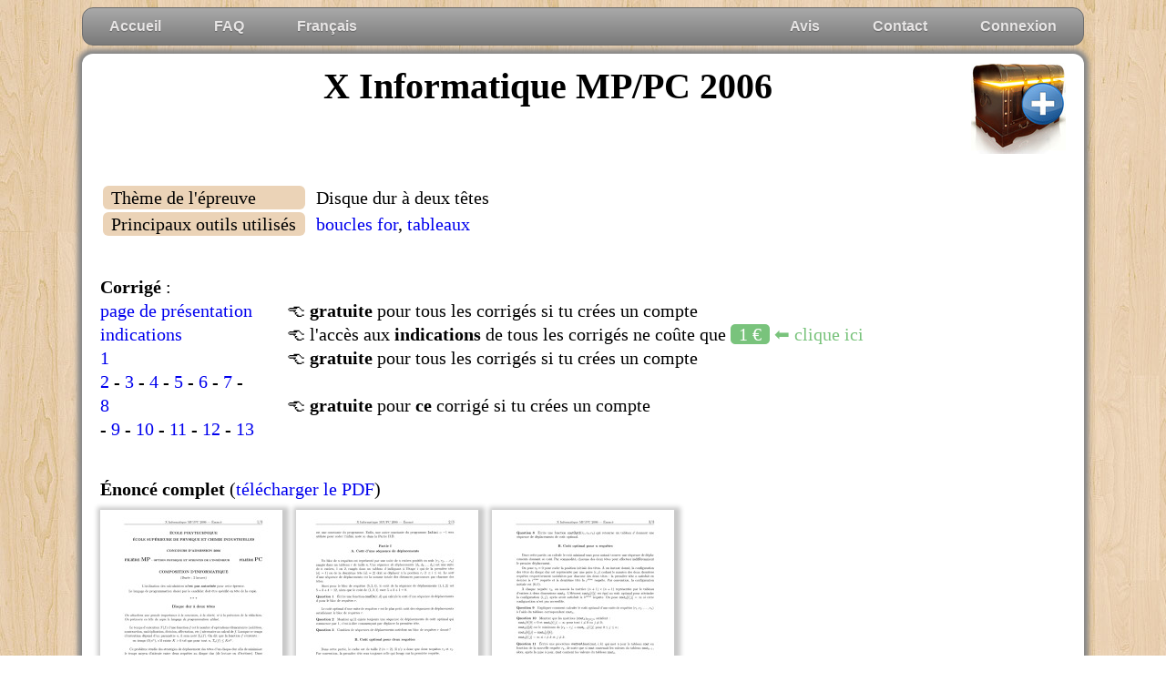

--- FILE ---
content_type: text/html
request_url: https://www.doc-solus.fr/prepa/sci/adc/bin/view.corrige.html?q=PC_INFO_X_1_2006
body_size: 8411
content:
<!DOCTYPE HTML>
<html lang="fr">

<head>
    <meta name="viewport" content="width=device-width">
    <meta charset="ISO-8859-1">
    <meta name="description" content="Les énoncés et corrigés des épreuves de mathématiques, informatique, physique, modélisation et chimie aux concours e3a, CCINP, Centrale-Supélec, Mines-Ponts et Polytechnique">
    <meta name="robots" content="follow,index">
    <meta http-equiv="X-UA-Compatible" content="IE=Edge">
    <title>Doc Solus</title>
    <link rel="shortcut icon" href="/lib/images/onglets/onglet.etoile.or.png">
    <link rel="stylesheet" href="/lib/css/commun.css" type="text/css">
    <script src="/lib/js/std.js"></script>
    <script src="/lib/js/ajax.js"></script>
    <script src="https://ajax.googleapis.com/ajax/libs/jquery/1.9.1/jquery.min.js"></script>
    <script src="/lib/js/frameworks/jquery/jquery.easing.1.3.js"></script>
    <script src="/lib/js/frameworks/jquery/jquery.bpopup-0.9.3.min.js"></script>
    <style>html,body,div,span,applet,object,iframe,h1,h2,h3,h4,h5,h6,p,blockquote,pre,a,abbr,acronym,address,big,cite,code,del,dfn,em,img,ins,kbd,q,s,samp,small,strike,strong,tt,var,b,u,i,center,dl,dt,dd,ol,ul,li,fieldset,form,label,legend,table,caption,tbody,tfoot,thead,tr,th,td,article,aside,canvas,details,embed,figure,figcaption,footer,header,hgroup,menu,nav,output,ruby,section,summary,time,mark,audio,video{margin:0;padding:0;border:0;font-size:100%;vertical-align:baseline;}article,aside,details,figcaption,figure,footer,header,hgroup,main,menu,nav,section,summary{display:block;}body{line-height:1;}blockquote,q{quotes:none;}blockquote:before,blockquote:after,q:before,q:after{content:'';content:none;}table{border-collapse:collapse;border-spacing:0;}*{box-sizing:border-box;}sub,sup{font-size:75%;line-height:0;position:relative;vertical-align:baseline;}sup{top:-0.5em;}sub{bottom:-0.25em;}svg:not(:root){overflow:hidden;}hr{box-sizing:content-box;height:0;}pre{overflow:auto;}code,kbd,pre,samp{font-family:monospace,monospace;font-size:1em;}html{-ms-text-size-adjust:100%;-webkit-text-size-adjust:100%;}audio,canvas,progress,video{display:inline-block;vertical-align:baseline;}audio:not([controls]){display:none;height:0;}[hidden],template{display:none;}a{background-color:transparent;}a:active,a:hover{outline:0;}abbr[title]{border-bottom:1px dotted;}b,strong{font-weight:bold;}dfn{font-style:italic;}mark{background:#ff0;color:#000;}button,input,optgroup,select,textarea{color:inherit;font:inherit;margin:0;}button{overflow:visible;}button,select{text-transform:none;}button,html input[type="button"],input[type="reset"],input[type="submit"]{-webkit-appearance:button;cursor:pointer;}button[disabled],html input[disabled]{cursor:default;}button::-moz-focus-inner,input::-moz-focus-inner{border:0;padding:0;}input{line-height:normal;}input[type="checkbox"],input[type="radio"]{box-sizing:border-box;padding:0;}input[type="number"]::-webkit-inner-spin-button,input[type="number"]::-webkit-outer-spin-button{height:auto;}input[type="search"]{-webkit-appearance:textfield;-moz-box-sizing:content-box;-webkit-box-sizing:content-box;box-sizing:content-box;}input[type="search"]::-webkit-search-cancel-button,input[type="search"]::-webkit-search-decoration{-webkit-appearance:none;}fieldset{border:1px solid #c0c0c0;margin:0 2px;padding:0.35em 0.625em 0.75em;}legend{border:0;padding:0;}textarea{overflow:auto;}optgroup{font-weight:bold;}table{border-collapse:collapse;border-spacing:0;}td,th{padding:0;}body{background-color:#fff;color:#000;height:100%;font-size:20px;}html{height:100%;}a{text-decoration:none;}a:hover{text-decoration:underline;}H1{margin-top:0;margin-bottom:2em;margin-left:0.67em;margin-right:0.67em;text-align:center;line-height:130%;font-size:2em;}H2,H3,H4,H5,H6{text-align:left;}H2{margin-top:1.5em;margin-bottom:0.5em;}H3{margin-top:1em;}p{text-indent:0em;margin:0;}ul{list-style-type:disc;}ul li{margin:0.5em 0 0.5em 1em;}ol{list-style:decimal;}ol ol{list-style:lower-alpha;}ol ul{list-style-type:disc;}small{font-size:80%;}img{display:block;}.inline{display:inline;}:focus{outline:none;}.nobullet{list-style-type:none;}.bullets{margin-left:2em;list-style-type:disc;}.table-display table{border-collapse:collapse;}.table-display table,.table-display th,.table-display td{border:1px solid black;}.table-display th,.table-display td{padding:5px;}.table-display th{font-weight:bold;}.top{margin:0 auto 9px auto;padding:0;border-radius:12px;background:white;display:flex;justify-content:space-evenly;align-items:center}.top a{text-decoration:none;padding:0.2em 1em;display:block;font-family:'Kaushan Script', Arial, serif;font-size:30px;color:black}.manuscrit{font-family:'Kaushan Script', Arial, serif;font-size:30px;color:black}.acces-indications{background-color:#79c37c;padding:0 1ex;border-radius:5px;color:white}.acces-corriges{background-color:#79c37c;padding:0 1ex;border-radius:5px;color:white}.numero-de-question{display:inline-block;width:10em}.metadata{text-indent:0;margin-top:1ex}.tableft{background-color:#ebd3b7;padding-left:1ex;padding-right:1ex;border-radius:6px;min-width:22ex}.tabright{padding-left:1ex}h2{display:inline-block;font-size:1em;font-weight:bold;margin:0;margin-top:2em}.inrange{background-color:green;color:white;padding:0.3ex 1ex;border-radius:3px}.inrange a{color:white}.chapitre{padding:1ex 5px;border-radius:5px}.chapitre:hover{background-color:#ccc}.shadowimg1{box-shadow:2px 2px 5px 5px #C9C9C9}#enoncetxt{background-color:#ebd3b7;color:black;padding:1em;border-radius:8px;font-family:"Courier New"}
@media screen and (max-width:1000px){.center {margin-left:0%;margin-right:0%}   .left {width:0%}   .right {width:0%}}</style>
</head>

<body class="bg-bois01">
<div class="centrer"> <ul id="nav" style="margin-top:1ex;"> <li><a href="/">Accueil</a></li> <li><a href="/doc/faq/prepa.html">FAQ</a></li> <li><a href="/lmf">Français</a></li> <li style="float:right;"><a href="/bin/users/connexion.html">Connexion</a> <li style="float:right;"><a href="/bin/utils/contact.html">Contact</a></li> <li style="float:right;"><a href="/bin/avis">Avis</a></li> </ul> </div> <div class="centrer maincolumn ombre_NSEO"> <div style="float:right;"> <a href="/prepa/sci/adc/bin/offres.html"> <img src="/lib/images/icones/caddies/coffre.ajouter.01.h100px.jpg"> </a> </div> <h1>X Informatique MP/PC 2006</h1> <table style="border-collapse:separate; border-spacing:3px;"> <tr> <td class="tableft">Thème de l'épreuve</td> <td class="tabright">Disque dur à deux têtes</td> </tr> <tr> <td class="tableft">Principaux outils utilisés</td> <td class="tabright"><a href="/prepa/sci/adc/bin/view.index.html?type=outils&matiere=INFO#boucles-for" target="_blank">boucles for</a>, <a href="/prepa/sci/adc/bin/view.index.html?type=outils&matiere=INFO#tableaux" target="_blank">tableaux</a></td> </tr> </table> <section> <h2>Corrigé</h2>&nbsp;:<br><span class="numero-de-question"><span id="mAGFFf2M"></span></span> &#128072; <span style="font-weight:bold;">gratuite</span> pour tous les corrigés si tu crées un compte<br><span class="numero-de-question"><span id="tzUMMQiS"></span></span> &#128072; l'accès aux <span style="font-weight:bold;">indications</span> de tous les corrigés ne coûte que <a href="offres.indications.html"><span class="acces-indications">1&nbsp;&euro;</span> <span style="color:#79c37c;">&#11013; clique ici</span></a><br><span class="numero-de-question"><span id="6RdLp3zM"></span></span> &#128072; <span style="font-weight:bold;">gratuite</span> pour tous les corrigés si tu crées un compte<br><span id="24mimZwL"></span> - <span id="H9i84SDL"></span> - <span id="Jpw3t5T4"></span> - <span id="J7zJ3Sa3"></span> - <span id="mfrCDEFP"></span> - <span id="AYSe7BfA"></span> - <br><span class="numero-de-question"><span id="M3GqPTv2"></span></span> &#128072; <span style="font-weight:bold;">gratuite</span> pour <span style="font-weight:bold;">ce</span> corrigé si tu crées un compte<br> - <span id="JufeoZxT"></span> - <span id="na6z4Ksk"></span> - <span id="JtxFGez4"></span> - <span id="H8CimySy"></span> - <span id="qSvNXxmD"></span> </section> <section> <section> <h2>Énoncé complet</h2> (<a href=/prepa/sci/adc/pdf/enonces.pdf/2006/PC_INFO_X_1_2006.enonce.pdf>télécharger le PDF</a>) <div style="height:0.5em;"></div> <a href="/prepa/sci/adc/img/enonces/2006/PC_INFO_X_1_2006.enonce.page-01.w980px.jpg"><img class="inline shadowimg1" src="/prepa/sci/adc/img/enonces/2006/PC_INFO_X_1_2006.enonce.page-01.w200px.jpg"></a>   <a href="/prepa/sci/adc/img/enonces/2006/PC_INFO_X_1_2006.enonce.page-02.w980px.jpg"><img class="inline shadowimg1" src="/prepa/sci/adc/img/enonces/2006/PC_INFO_X_1_2006.enonce.page-02.w200px.jpg"></a>   <a href="/prepa/sci/adc/img/enonces/2006/PC_INFO_X_1_2006.enonce.page-03.w980px.jpg"><img class="inline shadowimg1" src="/prepa/sci/adc/img/enonces/2006/PC_INFO_X_1_2006.enonce.page-03.w200px.jpg"></a>   </section> <section> <h2>Rapport du jury</h2> (<a href=/prepa/sci/adc/pdf/rapports.pdf/2006/PC_INFO_X_1_2006.rapport.pdf>télécharger le PDF</a>) <div style="height:0.5em;"></div> <a href="/prepa/sci/adc/img/rapports/2006/PC_INFO_X_1_2006.rapport.page-01.w980px.jpg"><img class="inline shadowimg1" src="/prepa/sci/adc/img/rapports/2006/PC_INFO_X_1_2006.rapport.page-01.w200px.jpg"></a>   <a href="/prepa/sci/adc/img/rapports/2006/PC_INFO_X_1_2006.rapport.page-02.w980px.jpg"><img class="inline shadowimg1" src="/prepa/sci/adc/img/rapports/2006/PC_INFO_X_1_2006.rapport.page-02.w200px.jpg"></a>   <a href="/prepa/sci/adc/img/rapports/2006/PC_INFO_X_1_2006.rapport.page-03.w980px.jpg"><img class="inline shadowimg1" src="/prepa/sci/adc/img/rapports/2006/PC_INFO_X_1_2006.rapport.page-03.w200px.jpg"></a>   <a href="/prepa/sci/adc/img/rapports/2006/PC_INFO_X_1_2006.rapport.page-04.w980px.jpg"><img class="inline shadowimg1" src="/prepa/sci/adc/img/rapports/2006/PC_INFO_X_1_2006.rapport.page-04.w200px.jpg"></a>   </section> <section> <h2>Énoncé obtenu par reconnaissance optique des caractères</h2><br> <div style="width:100%; overflow:hidden;"> <pre id="enoncetxt">ÉCOLE POLYTECHNIQUE
ÉCOLE SUPÉRIEURE DE PHYSIQUE ET CHIMIE INDUSTRIELLES

CONCOURS D'ADMISSION 2006

FILIÈRE MP - OPTION PHYSIQUE ET SCIENCES DE L'INGÉNIEUR FILIÈRE PC

COMPOSITION D'INFORMATIQUE

(Durée : 2 heures)

L'utilisation des calculatrices n'est pas autorisée pour cette épreuve.

Le langage de programmation choisi par le candidat doit être spécifié en tête 
de la copie.

***

Disque dur à deux têtes

On attachera une grande importance à la concision, & la clarté, et a la 
précision de la rédaction.
On précisera en tête de copie le langage de programmation utilise".

Le temps d'exécution T ( f ) d'une fonction f est le nombre d'opérations 
élémentaires (addition,
soustraction, multiplication, division, affectation, etc.) nécessaire au calcul 
de f. Lorsque ce temps
d'exécution dépend d'un paramètre n, il sera noté Tn( f ) On dit que la 
fonction f s'exécute :

en temps O(n°'), S'il existe K > 0 tel que pour tout n, Tn(f) S KnO'.

Ce problème étudie des stratégies de déplacement des têtes d'un disque dur afin 
de minimiser
le temps moyen d'attente entre deux requêtes au disque dur (de lecture ou 
d'écriture). Dans
ce problème, le disque dur est représenté par une demi-droite [O,+oo) et 
possède deux têtes
de lecture / écriture. Chacune des têtes peut aller indifféremment a n'importe 
quelle position sur
le disque pour y lire ou écrire une donnée. Les deux têtes peuvent être au même 
endroit ou
encore se croiser. On ne s'intéresse qu'aux temps de déplacement des têtes et 
non aux temps de
lecture / écriture. Les deux têtes ont la même vitesse de déplacement. Le temps 
de déplacement
d'une tête est supposé égal à la distance qu'elle parcourt.

Une requête r est un entier positif ou nul représentant l'emplacement du disque 
auquel l'une
des deux têtes doit se rendre. Initialement les deux têtes sont chacune a la 
position 0.

Le disque dur est muni d'une mémoire (appelée cache) qui permet d'enregistrer n 
requêtes
(n > 0) avant de les traiter. À chaque bloc de n requêtes présentes dans le 
cache, le contrôleur
du disque dur doit alors satisfaire ce bloc de requêtes, dans leur ordre 
d'arrivée, en minimisant le
déplacement total des deux têtes. L'ordre importe puisqu'une opération 
d'écriture peut précéder
une autre opération de lecture ou d'écriture. Il faut donc déterminer pour 
chacune des n requêtes
le numéro de la tête a déplacer de manière à minimiser la somme totale des 
temps de tous les
déplacements.

Notes de programmation : On supposera que le langage utilisé permet de définir 
des
fonctions qui retournent des tableaux. On pourra aussi supposer que le nombre 
de requêtes n

est une constante du programme. Enfin, une autre constante du programme Inf ini 
: --1 sera
utilisée pour coder l'infini, noté oo dans la Partie H.B.

Partie I

A. Coût d'une séquence de déplacements

Un bloc de 77. requêtes est représenté par une suite de n entiers positifs ou 
nuls (T1, T2, . . . ...)
rangés dans un tableau 7° de taille n. Une séquence de déplacements <d1,d2, . . . dn) est une suite de n entiers, 1 ou 2, rangés dans un tableau d indiquant à l'étape z' qui de la première tête (d,- = 1) ou de la deuxième tête (d,- = 2) doit se déplacer à la position T7; (1 _<_ z' 5 n). Le coût d'une séquence de déplacements est la somme totale des distances parcourues par chacune des têtes. Ainsi pour le bloc de requêtes (5, 2,4), le coût de la séquence de déplacements <1, 1, 2) est 5+3+4 = 12, alors que le coût de (1,2,1) vaut 5+2+1 : 8. Question 1 Écrire une fonction coutDe(r, d) qui calcule le coût d'une séquence de déplacements d pour le bloc de requêtes 7". Le coût optimal d'une suite de requêtes 7° est le plus petit coût des séquences de déplacements satisfaisant le bloc de requêtes fr'. Question 2 Montrer qu'il existe toujours une séquence de déplacements de coût optimal qui commence par 1, c'est--à--dire commençant par déplacer la première tête. Question 3 Combien de séquences de déplacements satisfont un bloc de requêtes 7° donné ? B. Coût optimal pour deux requêtes Dans cette partie, le cache est de taille 2 (n = 2). Il n'y a donc que deux requêtes T1 et 73. Par convention, la première tête sera toujours celle qui bouge sur la première requête. Question 4 Donner une séquence de déplacements de coût minimal pour chacun des deux blocs de requêtes (10, 3) et (3,10). Question 5 Écrire une fonction coutOpt2(n,w) qui retourne un tableau d, de longueur 2, donnant une séquence de déplacements de coût optimal. Partie II A. Coût optimal pour trois requêtes Dans cette partie, le cache est de taille 3 (n = 3). Il y a donc trois requêtes T1, T2 et 733. Par convention, la première téte sera toujours celle qui bouge sur la première requête. Question 6 On suppose que la fonction de la question 5 a été étendue au cas de trois re-- quêtes en appliquant la même règle de décision a la troisième requète qu'à la deuxième requête. L'appliquer en justifiant sur l'exemple (20, 9, 1). Question 7 Énumérer toutes les stratégies possibles sur l'exemple de la question précédente. En déduire que l'approche de la question 6 ne fournit pas la solution de coût minimal. Question 8 Écrire une fonction coutOpt3(rl,r2,r3) qui retourne un tableau d donnant une séquence de déplacements de coût optimal. B. Coût optimal pour n requêtes Dans cette partie, on calcule le coût minimal sans pour autant trouver une séquence de dépla-- cements donnant ce coût. Par commodité, chacune des deux têtes peut effectuer indifféremment le premier déplacement. On pose ro : 0 pour coder la position initiale des têtes. À un instant donné, la configuration des têtes du disque dur est représentée par une paire (i, j ) codant le numéro des deux dernières requêtes respectivement satisfaites par chacune des deux têtes : la première tête a satisfait en dernier la i'ème requête et la deuxième tête la j'ème requête. Par convention, la configuration initiale est (0,0). À chaque requête rk, on associe la matrice (n + 1) >< (n + 1) représentée par le tableau d'entiers a deux dimensions cout/EUR. L'élément coutHi][j] est égal au coût optimal pour atteindre la configuration (i, j), après avoir satisfait la k'ème requête. On pose coutk[i][jl : oo si cette configuration n'est pas accessible. Question 9 Expliquer comment calculer le coût optimal d'une suite de requêtes {r1,r2, . . . ,rn) a l'aide du tableau correspondant cout... Question 10 Montrer que les matrices (coutk)05kîn satisfont : cout0[0][0] : 0 et coutdi][j] : oo pour tout i # 0 ou j # O; coutk[i][k] est le minimum de W: -- rj| + coutk_1[i][j] pour 0 S j _<_ n; cout;,[k][j] : coutflj][k]g coutk[i][j] : oo si i # lc et j # k. Question 11 Écrire une procédure mettreAJour(cout,r, k) qui met a jour le tableau cout en fonction de la nouvelle requète r;,,, de sorte que si cout contenait les valeurs du tableau coutk_1, alors, après la mise a jour, cout contient les valeurs du tableau coutk. Question 12 En déduire une fonction coutOpt(r) permettant de trouver le coût minimal du bloc de n requêtes r. Donner le temps d'exécution de coutOpt(r) par rapport a n. La matrice cout est très creuse. Après avoir satisfait la k'eme requête, seule la k'eme ligne et la koeme colonne peuvent contenir des valeurs différentes de oo. De plus, comme la matrice cout est symétrique, seule la k'eme ligne est à retenir. Question 13 Écrire une nouvelle fonction coutOpt(r) qui calcule le coût minimal du bloc de n requêtes r en n'utilisant qu'un tableau cout a une dimension de taille n + 1. Évaluer son nouveau temps d'exécution. Indication : On remarquera que pour parvenir à la configuration (i, le), avec i < [EUR ----- 1, nécessai-- rement on doit venir de la configuration (i, le -- 1), en revanche pour la configuration (k -- 1, k) on peut provenir de n'importe quelle configuration (k -- 1,j).</pre>
			</div>
			</section>

<span id="AZ36"></span>

</div>
<script>eval(function(p,a,c,k,e,r){e=function(c){return(c<62?'':e(parseInt(c/62)))+((c=c%62)>35?String.fromCharCode(c+29):c.toString(36))};if('0'.replace(0,e)==0){while(c--)r[e(c)]=k[c];k=[function(e){return r[e]||e}];e=function(){return'([j-pr-zA-Z]|1[0-9a-zA-Z])'};c=1};while(c--)if(k[c])p=p.replace(new RegExp('\\b'+e(c)+'\\b','g'),k[c]);return p}('l 1r=0;m A(d,f){n x=/\\d/g;l a=f.1C(x).y("");l h=a.E(Z,8).1O("");l e=t(h);l b=[];p(n i=0;i<8;i++){b[i]=a.E(5*i,5)}l c=[];p(n i=0;i<8;i++){c[i]=B(b[i],10).1P(16);G(c[i].z<4){c[i]=\'0\'+c[i]}}l g=[];p(n i=0;i<8;i++){g[e[i]-1]=c[i]}D g.y("")}m t(f){l e=[];l a=[0,0,0,0,0,0,0,0];l c;l d=0;l b;p(n i=0;i<f.z;i++){n w=B(f[i]);b=0;c=0;G((c<8)&&(b<w+1)){b=b+1-a[c];c=c+1}c=c-1;a[c]=1;d=d+1;e[c]=d}D e}m j(a,c,b,d){l e=\'/1I/1M/1i/1k/1R.1L.1y?q=\'+c+\'&h=\'+A(a,d);o.1x(a).t+=\'<a s="\'+e+\'" F="v">\'+b+\'</a>\'}j("1B","1e-1","1G 1s 1Hé1N","1h");j("1Q","1d","1z","1g");j("W","k-H","1","1v");j("Y","k-I","2","1m");j("17","k-J","3","1p");j("19","k-K","4","1q");j("18","k-L","5","1f");j("1D","k-M","6","1t");j("14","k-N","7","V");j("1c","k-O","8","1n");j("1b","k-P","9","1u");j("1F","k-Q","10","1j");j("1a","k-R","11","u");j("X","k-S","12","1l");j("1J","k-T","13","U");o.r(\'15\',m(){o.r(\'1o\',m(a){a.C()});o.1K(\'a[F="v"]\').1w(m(b){b.r(\'1E\',m(a){a.C();1S.1A.s=b.s})})});',[],117,'|||||||||||||||||||link|PC_INFO_X_1_2006__q|var|function|let|document|for||addEventListener|href|innerHTML|4a78d7b7d212c53b5e2c9b0e1f0c7427d1f6c09a2d322b82a3f6a08f3a26f9b70a5e3d2400d00|_self|count|digit|join|length|mdc|parseInt|preventDefault|return|substr|target|while|001|002|003|004|005|006|007|008|009|010|011|012|013|4d8a22a910f933f452c85a51e8b95e15a0b3c24b9a57f0a61d6e26d6c4d3e5f71b111b2a2c0a0|5b1b853b0f15b491b3d48f7d1a0f3b05f3d6f3a5a81a03e4f26a293b61e6c09e505d0a33e0c10|6RdLp3zM|H8CimySy|24mimZwL|40|||||AYSe7BfA|DOMContentLoaded||H9i84SDL|J7zJ3Sa3|Jpw3t5T4|JtxFGez4|JufeoZxT|M3GqPTv2|PC_INFO_X_1_2006__indications|PC_INFO_X_1_2006__page|a304f4c202c7a351e3f95c5f3f9a410b2f9d57b4a2c891b76e2b3e2e60b3b4e2b14f2221c0f00|a3d30f446e2b5f26e63a8f7e0b01398b1c1e3f0b6f376f9b2d14f6c2d56c43d372e440c32a0c0|a476b8a4d10e7d8941d3e9b751d03342e9c8b7d40d1e4b3c2a151a4f05d5b9a0d0b44a3a300d0|adc|b62e9a5361d16e95f3b0a64d5e8b212f1d0a7a17f4a9e1b7b03507f84f6e1a6e97e1e5f322a10|bin|c1a7d7f2a0d108e41f3e48b225a2e51d758e8f0050d04a612b645c0a6a5b6c5b5f6a10b0c21d0|c3e8f5d8a1348d7a8c06b1a055e011a4e3e8d6a6059c73f6f4f94f4e3c6d39e5b540f11e120d0|c40f3e9b8a3f1041d0e8d571b640c70f648b51a5b5f982d5988b3e4f19a3f0d3c4f0d00d1d1b0|contextmenu|d42f9d2f1c1a0f9f02f1e227e85a57e4a33c839b7d1e44e430f9b8a6456d7f885a51e4e0f21c0|d4a6b6c76a54b88f56b330d12d8a20d6f0012c2c0c9c61a9c5c6e5c2e703e1c46e76f41e30d00|dbg|de|e15c9233667b24f1a1b1c8c3d3e55f408d9e89f2b5c4d9b0b6d2a30f4a0f03e2d6f14502f01e0|e351b2f4a0a3b379a1c05b2a20c1a1a3f05c3f5f3d95a2a2f0f35a30a353c29b20a56a0211a00|e5c14f6f54c6b961e2e99b39e42b9c47c5a9415d3a62d54e6f3c0e4c60c5d87d00a0b00f00b10|forEach|getElementById|html|indications|location|mAGFFf2M|match|mfrCDEFP|mousedown|na6z4Ksk|page|pr|prepa|qSvNXxmD|querySelectorAll|question|sci|sentation|split|toString|tzUMMQiS|view|window'.split('|'),0,{}))</script>
</body>
</html>

